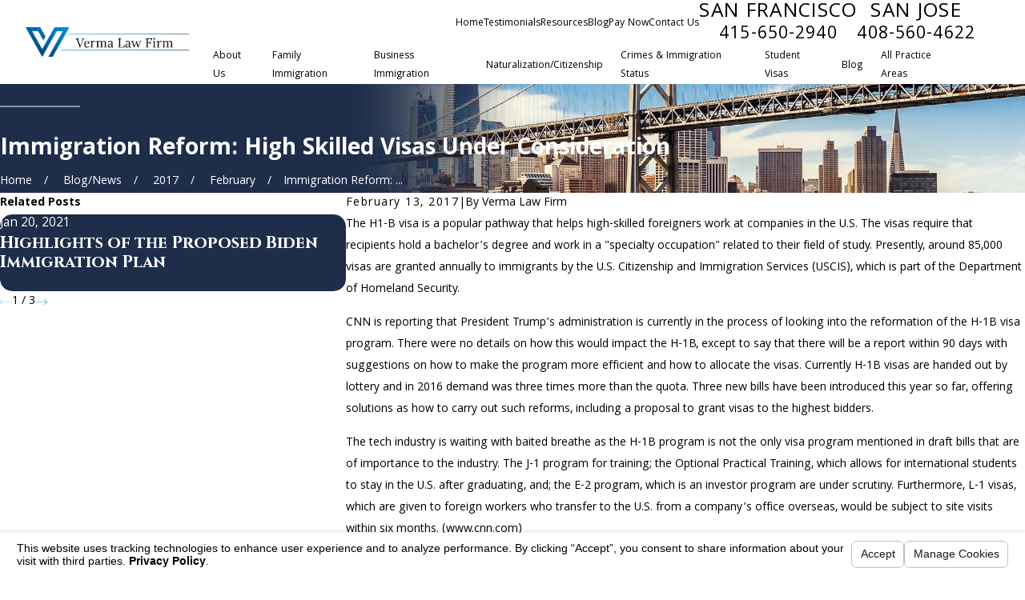

--- FILE ---
content_type: text/html; charset=utf-8
request_url: https://www.avlawoffice.com/sa.svc
body_size: 165
content:
<html><head><title>Request Rejected</title></head><body>The requested URL was rejected. Please consult with your administrator.<br><br>Your support ID is: 1761853593681571987<br><br><a href='javascript:history.back();'>[Go Back]</a></body></html>

--- FILE ---
content_type: image/svg+xml; charset=utf-8
request_url: https://www.avlawoffice.com/cms/svg/site/v73qactpbik.24.2601121642211.svg
body_size: 13857
content:
<?xml version="1.0" encoding="UTF-8" standalone="no"?>
<svg xmlns="http://www.w3.org/2000/svg" viewBox="0 0 24 24">
<style>
	g path { stroke: none; }
	g.root { display: none; }
	g.root:target { display: inline; }
	g line { stroke: black; }
	g circle { stroke: black; }
	g polyline { stroke: black; }
</style>
<g class="root" id="arrow_down" data-name="arrow-down">
	<path d="M13.006 18.316l10.823-10.823a1.217 1.217 0 0 0-1.668-1.668l-10.006 10.006l-10.006-10.006A1.234 1.234 5.402 0 0 0.399 5.642a1.201 1.201 0 0 0-0.117 1.668A0.384 0.384 5.402 0 0 0.399 7.476L11.289 18.316a1.234 1.234 0 0 0 1.668 0Z" />
</g>
<g class="root" id="arrow_left" data-name="arrow-left">
	<path d="M0.172 11.596l5.175-5.023a0.595 0.595 0 0 1 0.417-0.168h0A0.591 0.591 11.991 0 1 6.308 6.756a0.56 0.56 0 0 1-0.128 0.624l-4.171 4.049h21.385a0.572 0.572 0 1 1 0 1.142h-21.385l4.171 4.049a0.56 0.56 0 0 1 0 0.808a0.601 0.601 0 0 1-0.833 0l-5.175-5.023A0.56 0.56 11.991 0 1 0.172 11.596Z" />
</g>
<g class="root" id="arrow_right" data-name="arrow-right">
	<path d="M23.827 11.596L18.648 6.568a0.595 0.595 0 0 0-0.417-0.168h0A0.591 0.591 12 0 0 17.686 6.753a0.56 0.56 0 0 0 0.128 0.624l4.174 4.051h-21.399a0.58 0.58 0 0 0-0.589 0.572a0.58 0.58 0 0 0 0.589 0.572h21.399L17.814 16.623a0.56 0.56 0 0 0 0 0.809a0.602 0.602 0 0 0 0.834 0l5.18-5.028A0.56 0.56 12 0 0 23.827 11.596Z" />
</g>
<g class="root" id="blog_menu" data-name="blog menu">
	<path d="M16.285 0.001a3.434 3.434 0 0 0-3.304 2.571H0V4.286H12.981a3.409 3.409 0 0 0 6.609 0H24V2.572H19.59A3.434 3.434-1.715 0 0 16.285 0.001Zm0 1.714a1.714 1.714 0 1 1-1.714 1.714A1.702 1.702-1.715 0 1 16.285 1.715ZM7.714 8.572a3.434 3.434 0 0 0-3.304 2.571H0v1.714H4.41a3.409 3.409 0 0 0 6.609 0H24V11.143H11.018A3.434 3.434-1.715 0 0 7.714 8.572Zm0 1.714a1.714 1.714 0 1 1-1.714 1.714A1.702 1.702-1.715 0 1 7.714 10.286Zm8.571 6.857a3.434 3.434 0 0 0-3.304 2.571H0v1.714H12.981a3.409 3.409 0 0 0 6.609 0H24V19.715H19.59A3.434 3.434-1.715 0 0 16.285 17.143Zm0 1.714a1.714 1.714 0 1 1-1.714 1.714A1.702 1.702-1.715 0 1 16.285 18.858Z" />
</g>
<g class="root" id="business_immigration" data-name="Business Immigration">
	<path d="M23.998 10.274C23.995 10.572 23.874 10.856 23.662 11.065L17.203 17.379C17.006 17.258 16.798 17.158 16.581 17.079C16.938 16.308 16.971 15.425 16.672 14.628C17.56 14.017 18.238 13.147 18.615 12.137C18.991 11.127 19.049 10.026 18.778 8.982C18.509 7.938 17.924 7.003 17.105 6.303C16.285 5.602 15.27 5.17 14.198 5.066C13.125 4.962 12.046 5.19 11.107 5.719C10.168 6.249 9.415 7.053 8.948 8.026C8.482 8.998 8.326 10.089 8.501 11.153C8.676 12.217 9.174 13.201 9.926 13.973C10.164 14.216 10.424 14.436 10.703 14.631C10.569 14.988 10.499 15.367 10.5 15.748C10.501 16.208 10.602 16.662 10.795 17.079C10.72 17.105 10.645 17.136 10.574 17.167L5.892 12.484C5.798 12.389 5.659 12.352 5.53 12.387C5.401 12.422 5.299 12.523 5.264 12.652C5.23 12.782 5.267 12.92 5.362 13.014L9.908 17.562C9.539 17.844 9.237 18.203 9.021 18.615L4.39 13.983C4.32 13.913 4.225 13.875 4.125 13.875C4.027 13.875 3.931 13.914 3.86 13.985C3.79 14.055 3.752 14.151 3.752 14.249C3.752 14.349 3.791 14.444 3.862 14.514L8.733 19.386C8.66 19.676 8.624 19.974 8.626 20.272L8.626 23.098L0.318 14.52C0.112 14.306-0.002 14.019 0.003 13.721C0.007 13.424 0.129 13.14 0.341 12.932L11.123 2.387L10.904 2.16C10.842 2.098 10.758 2.062 10.671 2.061C10.583 2.059 10.499 2.092 10.435 2.152C10.42 2.168 0.639 11.704 0.639 11.704C0.567 11.77 0.471 11.807 0.373 11.806C0.274 11.806 0.18 11.767 0.108 11.698C0.039 11.627 0 11.531 0.002 11.432C0.003 11.332 0.043 11.237 0.114 11.168L9.91 1.616C10.118 1.419 10.393 1.312 10.68 1.315C10.967 1.319 11.24 1.435 11.442 1.637L11.659 1.862L13.24 0.317C13.454 0.11 13.743-0.004 14.041 0C14.34 0.004 14.625 0.126 14.833 0.339C14.839 0.345 23.682 9.477 23.682 9.477L23.682 9.477C23.889 9.69 24.003 9.977 23.998 10.274ZM16.825 13.535C16.668 13.688 16.498 13.827 16.319 13.954C16.011 13.503 15.593 13.138 15.104 12.894C15.152 12.839 15.204 12.787 15.26 12.74C15.549 12.52 15.942 12.516 16.289 12.497C16.592 12.48 16.863 12.489 17.058 12.752C17.135 12.856 17.187 12.978 17.209 13.106C17.091 13.258 16.962 13.401 16.825 13.535L16.825 13.535ZM17.613 8.601C17.658 8.541 17.73 8.508 17.806 8.513C18.071 9.122 18.198 9.782 18.179 10.447C18.159 11.11 17.993 11.762 17.692 12.354C17.682 12.34 17.673 12.323 17.661 12.308L17.661 12.308C17.511 12.102 17.307 11.94 17.073 11.841C16.839 11.742 16.581 11.708 16.328 11.744C15.801 11.773 15.239 11.813 14.802 12.144C14.684 12.237 14.577 12.43 14.431 12.473C14.363 12.491 14.294 12.503 14.225 12.512C14.127 12.526 14.031 12.546 13.936 12.572C13.853 12.564 13.771 12.561 13.687 12.561C13.1 12.56 12.526 12.723 12.027 13.031L12.025 13.029C12.054 13.003 12.076 12.97 12.089 12.934C12.193 12.696 12.343 12.481 12.53 12.3C12.798 11.999 13.104 11.656 13.192 11.211C13.294 10.704 12.905 10.363 12.695 10.18C12.586 10.052 12.509 9.901 12.474 9.737C12.372 9.441 12.61 9.177 12.854 9.046C13.13 8.899 13.462 8.904 13.734 9.058C14.032 9.24 14.21 9.555 14.412 9.949C14.556 10.175 14.723 10.387 14.909 10.58C15.065 10.784 15.295 10.917 15.549 10.95C15.709 10.962 15.869 10.912 15.992 10.809C16.829 10.104 16.182 9.268 15.835 8.818C15.801 8.773 15.758 8.719 15.721 8.665C15.799 8.775 16.332 8.539 16.332 8.507C16.367 8.641 16.424 8.769 16.501 8.884C16.631 9.033 16.828 9.108 17.024 9.081C17.282 9.018 17.499 8.842 17.613 8.601ZM11.249 15.751C11.249 15.104 11.506 14.485 11.963 14.028C12.42 13.57 13.039 13.313 13.685 13.313C14.332 13.313 14.952 13.569 15.409 14.026C15.867 14.482 16.124 15.102 16.124 15.748C16.125 16.395 15.869 17.016 15.411 17.474C14.954 17.931 14.334 18.188 13.687 18.188C13.04 18.188 12.421 17.931 11.963 17.474C11.506 17.017 11.249 16.397 11.249 15.751ZM16.124 15.748C16.124 15.748 16.124 15.748 16.124 15.748C16.124 15.748 16.124 15.748 16.124 15.748L16.124 15.748ZM14.985 21.072C15.036 21.351 14.952 21.637 14.758 21.845L14.131 22.514C14.011 22.624 13.853 22.686 13.691 22.686C13.528 22.686 13.371 22.624 13.25 22.514L13.232 22.497L12.624 21.845C12.43 21.637 12.343 21.352 12.386 21.071L12.386 21.071L12.726 18.788C12.966 18.863 13.214 18.909 13.464 18.925L13.127 21.191C13.123 21.234 13.133 21.277 13.154 21.314L13.154 21.314L13.691 21.888L14.233 21.309C14.245 21.28 14.251 21.248 14.249 21.216L14.249 21.216L13.835 18.93C14.086 18.918 14.335 18.877 14.575 18.808L14.575 18.808L14.985 21.072ZM10.125 12.563C10.235 12.761 10.282 12.989 10.258 13.215C9.948 12.851 9.697 12.44 9.517 11.996C9.767 12.127 9.977 12.322 10.125 12.563ZM9.517 11.996L9.517 11.996C9.517 11.996 9.517 11.996 9.517 11.996C9.517 11.996 9.517 11.996 9.517 11.996ZM10.199 9.024C10.132 9.081 10.055 9.125 9.973 9.153C9.708 9.257 9.475 9.426 9.294 9.645C9.272 9.675 9.251 9.699 9.232 9.72C9.362 8.719 9.825 7.79 10.548 7.086C10.649 6.988 10.755 6.896 10.861 6.81C10.926 6.886 10.963 6.982 10.967 7.082L10.967 7.082C10.788 7.232 10.623 7.397 10.473 7.577C10.314 7.794 10.234 8.061 10.246 8.331C10.244 8.52 10.339 8.867 10.199 9.024ZM15.239 6.39C15.252 6.373 15.411 6.155 15.418 6.155C15.98 6.389 16.488 6.735 16.911 7.172C17.108 7.373 17.284 7.592 17.438 7.828C17.262 7.893 17.11 8.011 17.004 8.165C16.919 7.957 16.758 7.79 16.554 7.697C16.375 7.637 16.178 7.672 16.03 7.789C16.004 7.81 15.88 7.935 15.842 7.922C15.712 7.868 15.57 7.85 15.43 7.869C15.183 7.899 14.97 8.058 14.872 8.286C14.746 8.632 14.988 8.946 15.243 9.275C15.666 9.825 15.721 10.01 15.569 10.179C15.556 10.179 15.481 10.095 15.472 10.084C15.33 9.934 15.199 9.774 15.08 9.606C14.877 9.213 14.626 8.724 14.125 8.419C13.84 8.252 13.511 8.173 13.18 8.194C12.851 8.215 12.534 8.333 12.271 8.535C11.748 8.953 11.577 9.441 11.767 9.982C11.841 10.271 11.991 10.534 12.202 10.744C12.303 10.834 12.474 10.982 12.457 11.063C12.408 11.308 12.185 11.558 11.97 11.801C11.602 12.214 11.118 12.83 11.373 13.423C11.387 13.452 11.401 13.481 11.418 13.507L11.419 13.507L11.42 13.511C11.285 13.648 11.163 13.797 11.055 13.956C11 13.914 10.946 13.871 10.893 13.828C11.09 13.292 11.048 12.696 10.777 12.193C10.37 11.473 9.556 11.163 9.255 11.072C9.226 10.896 9.208 10.718 9.201 10.539C9.489 10.494 9.745 10.328 9.903 10.082C10.007 9.97 10.138 9.886 10.282 9.838C10.867 9.574 11.039 9.134 11.002 8.518C10.972 8.363 10.989 8.202 11.053 8.057C11.21 7.793 11.529 7.672 11.658 7.384C11.808 7.05 11.675 6.679 11.482 6.392C11.679 6.281 11.883 6.185 12.093 6.105C12.133 6.225 12.193 6.337 12.271 6.437C12.606 6.859 13.112 7.112 13.651 7.124C14.184 7.124 14.863 6.905 15.239 6.39ZM11.055 13.956C11.055 13.956 11.055 13.956 11.055 13.956C11.055 13.956 11.055 13.956 11.055 13.956L11.055 13.956ZM12.815 5.897C13.424 5.778 14.051 5.785 14.656 5.917C14.649 5.927 14.639 5.94 14.634 5.948C14.361 6.246 13.964 6.401 13.561 6.369L13.561 6.369C13.292 6.321 13.047 6.184 12.865 5.979C12.845 5.954 12.828 5.926 12.815 5.897ZM11.198 17.734C11.396 17.982 11.628 18.199 11.89 18.379C10.846 18.427 10.125 19.191 10.125 20.272L10.125 23.25L17.25 23.25L17.25 20.272C17.25 19.191 16.529 18.427 15.485 18.379C15.746 18.199 15.979 17.982 16.177 17.734L16.177 17.734C17.268 18.051 18 19.022 18 20.272L18 23.625C18 23.725 17.96 23.82 17.889 23.89C17.819 23.96 17.724 24 17.624 24L9.75 24C9.651 24 9.556 23.96 9.485 23.89C9.415 23.82 9.375 23.725 9.375 23.625L9.375 20.272C9.375 19.022 10.106 18.051 11.198 17.734Z" />
</g>
<g class="root" id="button_icon" data-name="button icon">
	<path d="M23.827 11.596L18.648 6.568a0.595 0.595 0 0 0-0.417-0.168h0A0.591 0.591 12 0 0 17.686 6.753a0.56 0.56 0 0 0 0.128 0.624l4.174 4.051h-21.399a0.58 0.58 0 0 0-0.589 0.572a0.58 0.58 0 0 0 0.589 0.572h21.399L17.814 16.623a0.56 0.56 0 0 0 0 0.809a0.602 0.602 0 0 0 0.834 0l5.18-5.028A0.56 0.56 12 0 0 23.827 11.596Z" />
</g>
<g class="root" id="citizenship" data-name="Citizenship">
	<path d="M16.305 0.004L6.568 2.43L8.035 2.67L15.185 0.884C15.238 0.858 15.318 0.858 15.371 0.858C15.825 0.858 16.198 1.231 16.198 1.684L16.198 4.056L16.625 4.137L16.625 0.245C16.598 0.085 16.465-0.022 16.305 0.004L16.305 0.004ZM15.611 1.71L15.611 4.003L9.422 2.937L15.291 1.471C15.451 1.417 15.611 1.55 15.611 1.71L15.611 1.71ZM18.652 5.069L15.318 4.509L14.491 4.376L5.154 2.777L5.154 21.703L18.572 23.996C18.732 24.022 18.845 23.915 18.845 23.755L18.845 5.309C18.839 5.203 18.759 5.096 18.652 5.069L18.652 5.069ZM16.492 11.947C16.492 13.146 16.038 14.186 15.185 14.906C14.518 15.465 13.664 15.785 12.73 15.785C12.49 15.785 12.224 15.759 11.957 15.706C11.904 15.706 11.877 15.679 11.823 15.679C11.13 15.546 10.436 15.252 9.849 14.799C9.796 14.773 9.742 14.719 9.715 14.692C8.355 13.679 7.529 12.08 7.529 10.48C7.529 9.281 7.982 8.241 8.836 7.522C9.689 6.802 10.836 6.509 12.064 6.722C14.518 7.175 16.492 9.494 16.492 11.947L16.492 11.947ZM7.768 17.865C7.608 17.838 7.502 17.678 7.529 17.545C7.555 17.385 7.689 17.278 7.849 17.305L16.251 18.744C16.411 18.771 16.518 18.931 16.492 19.091C16.465 19.224 16.358 19.331 16.198 19.331L16.145 19.331L7.768 17.865ZM15.424 20.371C15.398 20.504 15.291 20.61 15.131 20.61L15.078 20.61L8.809 19.544C8.649 19.517 8.542 19.357 8.569 19.224C8.595 19.064 8.729 18.958 8.915 18.984L15.185 20.051C15.345 20.077 15.451 20.211 15.424 20.371L15.424 20.371ZM13.957 11.52C13.957 11.973 13.931 12.4 13.877 12.8L15.718 13.119C15.851 12.773 15.904 12.373 15.904 11.973C15.904 11.52 15.825 11.067 15.691 10.64L13.877 10.32C13.93 10.721 13.957 11.12 13.957 11.52L13.957 11.52ZM13.077 15.199C13.744 15.145 14.331 14.906 14.838 14.479C15.104 14.239 15.345 13.973 15.531 13.653L13.824 13.36C13.637 14.133 13.397 14.773 13.077 15.199L13.077 15.199ZM15.451 10C14.971 9.015 14.144 8.188 13.157 7.709C13.45 8.241 13.664 8.961 13.797 9.735L15.451 10ZM13.317 12.693C13.371 12.346 13.397 11.947 13.397 11.52C13.397 11.067 13.371 10.64 13.317 10.214L10.702 9.761C10.65 10.107 10.623 10.507 10.623 10.934C10.623 11.387 10.649 11.814 10.702 12.24L13.317 12.693ZM10.81 12.853C11.077 14.186 11.583 15.066 12.064 15.172C12.197 15.199 12.33 15.145 12.463 15.039C12.757 14.773 13.077 14.186 13.237 13.279L10.81 12.853ZM11.903 7.308C11.796 7.308 11.69 7.362 11.583 7.442C11.29 7.709 10.97 8.295 10.81 9.201L13.237 9.601C12.97 8.268 12.463 7.389 11.983 7.308L11.904 7.308L11.903 7.308ZM8.568 12.453C8.942 13.2 9.476 13.866 10.169 14.346L10.196 14.372C10.41 14.506 10.623 14.639 10.836 14.746C10.542 14.212 10.329 13.493 10.196 12.72L8.568 12.453ZM10.943 7.282C10.276 7.335 9.689 7.575 9.182 8.002C8.915 8.241 8.676 8.508 8.489 8.828L10.196 9.121C10.382 8.348 10.623 7.682 10.943 7.282L10.943 7.282ZM10.062 10.96C10.062 10.507 10.09 10.081 10.143 9.681L8.275 9.361C8.169 9.707 8.088 10.107 8.088 10.507C8.088 10.96 8.169 11.387 8.302 11.84L10.116 12.16C10.09 11.733 10.062 11.334 10.062 10.96L10.062 10.96ZM9.715 14.719C9.769 14.772 9.796 14.799 9.849 14.825C9.796 14.799 9.742 14.746 9.715 14.719Z" />
</g>
<g class="root" id="close" data-name="close">
	<path d="M1.285 0.002A1.498 1.498 0.012 0 0 0.012 1.5a1.498 1.498 0 0 0 0.434 0.884L10.019 11.986L0.447 21.604a1.408 1.408 0 0 0 0 1.992a1.393 1.393 0 0 0 1.962 0L11.996 14.009l9.572 9.587a1.498 1.498 0 0 0 2.007 0a1.408 1.408 0 0 0 0-1.992L14.034 11.986l9.587-9.587A1.423 1.423 0.012 0 0 21.614 0.437L11.996 10.009L2.454 0.437A1.588 1.588 0.012 0 0 1.285 0.002Z" />
</g>
<g class="root" id="crimes_and_immigration" data-name="Crimes and Immigration">
	<path d="M23.279 24L11.899 24L11.899 20.641L19.901 20.641L19.901 18.899L13.533 18.899L21.345 8.986L21.644 8.986L21.644 8.986C22.548 8.986 23.261 9.753 23.261 10.699L23.261 20.641L23.279 24ZM16.175 7.897C14.46 7.897 13.068 6.507 13.068 4.793L13.068 4.465L11.571 4.465L13.068 2.994L18.703 2.994L19.28 2.994L19.28 4.793C19.28 6.507 17.89 7.897 16.175 7.897ZM12.933 2.015L11.571 0L19.28 0L19.28 2.015L12.933 2.015ZM11.524 18.32L11.524 12.01C10.551 13.24 9.579 14.469 8.606 15.698C8.559 15.771 8.504 15.84 8.442 15.905C8.429 15.922 8.416 15.939 8.403 15.955C8.203 16.208 7.911 16.337 7.601 16.372C7.261 16.445 6.904 16.401 6.62 16.186C6.601 16.17 6.582 16.155 6.561 16.141C6.507 16.106 6.46 16.065 6.411 16.026C4.785 14.788 3.159 13.55 1.532 12.311C0.896 11.827 0.562 11.056 1.004 10.3C1.372 9.672 2.378 9.285 3.018 9.772C4.38 10.81 5.744 11.847 7.107 12.885C8.03 11.718 8.954 10.55 9.878 9.383C10.113 9.084 10.477 8.957 10.849 8.956L10.849 8.951L18.907 8.951L11.524 18.32ZM4.585 7.511L4.585 10.265C4.574 10.258 4.564 10.25 4.553 10.242C4.492 10.204 4.439 10.159 4.385 10.114C3.245 9.247 2.106 8.38 0.967 7.511L0.721 7.324L0.721 1.017L5.932 1.017L5.932 7.511L4.585 7.511ZM1.15 1.343C2.294 2.216 3.44 3.087 4.585 3.958L4.585 7.184L5.606 7.184L5.606 1.343L1.15 1.343Z" />
</g>
<g class="root" id="family_immigration" data-name="Family Immigration">
	<path d="M21.991 22.107L21.991 20.385L21.624 20.409L21.464 23.55L20.889 23.55L20.726 20.473L19.979 20.526L19.813 22.842L19.238 22.842L19.069 20.59L18.723 20.614C18.723 20.614 18.666 18.962 18.689 17.497L17.503 16.157L18.057 21.975L16.731 21.975L16.535 23.352L15.817 23.352L15.621 21.975L13.032 21.975L12.834 23.754L11.834 23.754L11.92 21.975L10.308 21.411L10.465 19.954L8.573 19.954L8.182 23.394L7.237 23.394L7.146 19.954L5.83 19.954L5.741 24L4.707 24L4.404 19.954L3.586 19.954L3.586 21.975L0.219 21.975L0.219 15.158C0.219 14.323 0.973 14.146 1.903 14.146C2.032 14.146 2.157 14.15 2.279 14.158L2.279 7.442C2.279 7.369 2.291 7.292 2.312 7.212C2.636 6.009 5.227 4.041 5.227 4.041L6.491 5.279L7.754 4.042C7.754 4.042 10.488 6.123 10.681 7.313C10.956 7.128 11.356 7.057 11.817 7.044L11.844 6.777L11.844 6.777L12.054 4.33L12.054 4.33L12.054 3.991C12.063 3.812 12.105 3.642 12.165 3.482C12.262 3.218 12.42 2.986 12.627 2.805C12.919 2.546 13.297 2.386 13.717 2.386C14.614 2.386 15.341 3.099 15.38 3.991L15.378 4.33L15.38 4.33L15.591 6.777L15.591 6.777L15.848 7.958C17.681 9.359 18.695 12.301 17.46 13.883C17.381 13.985 17.293 14.069 17.202 14.146L17.247 14.353L18.884 15.348C18.884 15.348 21.518 15.93 21.697 16.11L21.697 16.11L21.697 16.11L22.338 17.561L22.478 17.976C22.601 17.953 22.739 17.942 22.886 17.942L22.886 17.942C23.381 17.942 23.751 18.036 23.781 18.481L23.781 22.107L21.991 22.107ZM10.699 13.701L10.699 17.799L11.176 13.392L10.699 13.701ZM18.352 14.042L18.352 14.042C18.185 13.254 18.691 12.476 19.483 12.308C20.276 12.14 21.053 12.643 21.222 13.432C21.39 14.222 20.9 15.423 20.9 15.423C20.9 15.423 18.52 14.832 18.352 14.042ZM7.936 2.621C7.936 3.126 6.632 4.457 6.489 4.457C6.346 4.457 5.043 3.126 5.043 2.621L4.958 1.975C4.958 1.975 4.457 0 6.495 0C8.531 0 8.022 1.975 8.022 1.975L7.936 2.621Z" />
</g>
<g class="root" id="flair" data-name="flair">
	<path d="M24 12.104L0 12.104L0 11.896L24 11.896L24 12.104Z" />
</g>
<g class="root" id="menu" data-name="menu">
	<path d="M0 19.8V18.6H12v1.2ZM0 12.6V11.4H18v1.2ZM0 5.4V4.2H24V5.4Z" />
</g>
<g class="root" id="phone" data-name="phone">
	<path d="M2.258 1.369L3.51 0.118a0.446 0.446 0 0 1 0.604 0L9.365 5.369a0.46 0.46 0 0 1 0 0.619l-1.252 1.252l-1.439 1.151a12.416 12.416 0 0 0 3.568 5.323A12.502 12.502-3.18 0 0 15.523 17.281l1.165-1.439l1.223-1.223a0.46 0.46 0 0 1 0.619 0L23.824 19.957a0.446 0.446 0 0 1 0 0.604l-1.252 1.252a8.028 8.028 0 0 1-4.776 2.187c-2.59-0.532-7.294-3.438-10.79-6.934S0.604 8.75 0.057 6.175A8.2 8.2-3.18 0 1 2.258 1.369Z" />
</g>
<g class="root" id="play" data-name="play">
	<path d="M22.727 13.882L3.271 23.768a2.24 2.24 0 0 1-3.018-1.052A2.187 2.187 0.011 0 1 0.011 21.77V2.209A2.177 2.177 0.011 0 1 1.062 0.316A2.65 2.65 0.011 0 1 2.219 0A3.155 3.155 0.011 0 1 3.166 0.21L22.727 9.886a2.314 2.314 0 0 1 1.262 1.998A2.398 2.398 0.011 0 1 22.727 13.882Z" />
</g>
<g class="root" id="scroll_left" data-name="scroll-left">
	<path d="M0.172 11.596l5.175-5.024a0.595 0.595 0 0 1 0.417-0.168h0A0.591 0.591 11.991 0 1 6.308 6.756a0.56 0.56 0 0 1-0.128 0.624l-4.171 4.049h21.385a0.572 0.572 0 1 1 0 1.142h-21.385l4.171 4.049a0.56 0.56 0 0 1 0 0.808a0.601 0.601 0 0 1-0.833 0l-5.175-5.024A0.56 0.56 11.991 0 1 0.172 11.596Z" />
</g>
<g class="root" id="scroll_right" data-name="scroll-right">
	<path d="M23.827 11.596L18.648 6.568a0.595 0.595 0 0 0-0.417-0.168h0A0.591 0.591 12 0 0 17.686 6.753a0.56 0.56 0 0 0 0.128 0.624l4.174 4.051h-21.399a0.58 0.58 0 0 0-0.589 0.572a0.58 0.58 0 0 0 0.589 0.572h21.399L17.814 16.623a0.56 0.56 0 0 0 0 0.809a0.602 0.602 0 0 0 0.834 0l5.18-5.028A0.56 0.56 12 0 0 23.827 11.596Z" />
</g>
<g class="root" id="search" data-name="search">
	<path d="M2.771 8.945a6.153 6.153 0 1 1 1.802 4.376A5.954 5.954-858.836 0 1 2.771 8.945Zm13.317 6.177l-0.384-0.384a8.546 8.546 0 0 0 2.124-5.792a8.69 8.69 0 0 0-2.574-6.338a8.524 8.524 0 0 0-6.306-2.606a8.9 8.9 0 0 0-8.947 8.945a8.521 8.521 0 0 0 2.607 6.306a8.681 8.681 0 0 0 6.338 2.574a8.546 8.546 0 0 0 5.792-2.123l0.384 0.384v1.094l6.818 6.818l2.06-2.06l-6.818-6.818Z" />
</g>
<g class="root" id="star" data-name="star">
	<polygon points="12 18.1 19.4 23.5 16.6 14.7 24 9.5 15 9.5 12 0.5 9 9.5 0 9.5 7.4 14.7 4.6 23.5" xmlns="http://www.w3.org/2000/svg" />
</g>
<g class="root" id="student_visa" data-name="Student Visa">
	<path d="M21.099 13.204L21.099 23.209C21.099 23.419 21.015 23.619 20.867 23.767C20.719 23.915 20.518 23.998 20.309 24L3.691 24C3.482 23.998 3.281 23.915 3.133 23.767C2.986 23.619 2.902 23.419 2.901 23.209L2.901 13.204C2.902 12.994 2.986 12.795 3.133 12.646C3.281 12.498 3.482 12.415 3.691 12.414C3.482 12.413 3.281 12.329 3.133 12.181C2.986 12.033 2.902 11.833 2.901 11.624L2.901 0.79C2.902 0.581 2.986 0.38 3.133 0.233C3.281 0.085 3.482 0.001 3.691 0L20.309 0C20.518 0.001 20.719 0.085 20.867 0.233C21.015 0.38 21.099 0.581 21.099 0.79L21.099 11.624C21.099 11.833 21.015 12.033 20.867 12.181C20.719 12.329 20.518 12.413 20.309 12.414C20.518 12.415 20.719 12.498 20.867 12.646C21.015 12.795 21.099 12.994 21.099 13.204ZM9.447 2.554C9.137 2.243 8.717 2.069 8.278 2.069C7.839 2.069 7.418 2.243 7.108 2.554C6.797 2.864 6.624 3.285 6.624 3.724C6.624 4.163 6.797 4.584 7.108 4.894C7.418 5.205 7.839 5.379 8.278 5.379C8.717 5.379 9.137 5.205 9.447 4.894C9.758 4.584 9.932 4.163 9.932 3.724C9.932 3.285 9.758 2.864 9.447 2.554ZM12.414 9.269C12.414 7.581 10.892 6.207 9.022 6.207L7.534 6.207C5.664 6.207 4.142 7.581 4.142 9.269L4.142 9.931C4.142 10.041 4.186 10.146 4.263 10.224C4.34 10.302 4.445 10.345 4.555 10.345L12 10.345C12.11 10.345 12.215 10.302 12.293 10.224C12.37 10.146 12.414 10.041 12.414 9.931L12.414 9.269ZM18.562 1.862C18.488 1.734 18.352 1.655 18.204 1.655L14.895 1.655C14.748 1.655 14.611 1.734 14.537 1.862C14.463 1.99 14.463 2.148 14.537 2.276C14.611 2.404 14.748 2.483 14.895 2.483L18.204 2.483C18.352 2.483 18.488 2.404 18.562 2.276C18.636 2.148 18.636 1.99 18.562 1.862ZM19.803 3.931C19.729 3.803 19.593 3.724 19.445 3.724L13.654 3.724C13.507 3.724 13.371 3.803 13.296 3.931C13.222 4.059 13.222 4.217 13.296 4.345C13.371 4.473 13.507 4.552 13.654 4.552L19.445 4.552C19.593 4.552 19.729 4.473 19.803 4.345C19.877 4.217 19.877 4.059 19.803 3.931ZM19.803 6C19.729 5.872 19.593 5.793 19.445 5.793L13.654 5.793C13.507 5.793 13.371 5.872 13.296 6C13.222 6.128 13.222 6.286 13.296 6.414C13.371 6.542 13.507 6.621 13.654 6.621L19.445 6.621C19.593 6.621 19.729 6.542 19.803 6.414C19.877 6.286 19.877 6.128 19.803 6ZM19.803 8.069C19.729 7.941 19.593 7.862 19.445 7.862L13.654 7.862C13.507 7.862 13.371 7.941 13.296 8.069C13.222 8.197 13.222 8.355 13.296 8.482C13.371 8.611 13.507 8.69 13.654 8.69L19.445 8.69C19.593 8.69 19.729 8.611 19.803 8.482C19.877 8.355 19.877 8.197 19.803 8.069ZM19.803 10.138C19.729 10.01 19.593 9.931 19.445 9.931L13.654 9.931C13.507 9.931 13.371 10.01 13.296 10.138C13.222 10.266 13.222 10.424 13.296 10.551C13.371 10.68 13.507 10.759 13.654 10.759L19.445 10.759C19.593 10.759 19.729 10.68 19.803 10.551C19.877 10.424 19.877 10.266 19.803 10.138ZM19.859 14.727C19.859 14.442 19.746 14.17 19.545 13.969C19.344 13.768 19.071 13.655 18.788 13.655L5.213 13.655C4.929 13.655 4.656 13.768 4.455 13.969C4.255 14.17 4.142 14.442 4.142 14.727L4.142 21.687C4.142 21.971 4.255 22.244 4.455 22.445C4.656 22.646 4.929 22.758 5.213 22.758L18.788 22.758C19.071 22.758 19.344 22.645 19.545 22.445C19.746 22.244 19.859 21.971 19.859 21.687L19.859 14.727ZM18.961 21.86C18.915 21.906 18.852 21.931 18.788 21.93L5.213 21.93C5.148 21.931 5.085 21.906 5.039 21.86C4.993 21.814 4.968 21.751 4.969 21.686L4.969 14.726C4.968 14.66 4.993 14.598 5.039 14.552C5.085 14.506 5.148 14.48 5.213 14.482L18.788 14.482C18.852 14.48 18.915 14.506 18.961 14.552C19.007 14.598 19.032 14.66 19.032 14.726L19.032 21.686C19.032 21.751 19.007 21.814 18.961 21.86ZM14.862 18.62L17.79 18.62C17.938 18.62 18.075 18.541 18.149 18.413C18.222 18.284 18.222 18.127 18.149 17.998C18.075 17.871 17.938 17.792 17.79 17.792L14.862 17.792C14.822 17.504 14.736 17.226 14.61 16.964L17.791 16.964C17.938 16.964 18.075 16.885 18.149 16.758C18.223 16.63 18.223 16.472 18.149 16.344C18.075 16.215 17.938 16.137 17.791 16.137L14.023 16.137C13.482 15.608 12.756 15.313 12 15.313C11.244 15.313 10.518 15.608 9.977 16.137L6.19 16.137C6.062 16.137 5.926 16.215 5.852 16.344C5.777 16.472 5.777 16.63 5.852 16.758C5.926 16.885 6.062 16.964 6.19 16.964L9.39 16.964C9.264 17.226 9.178 17.504 9.138 17.792L6.21 17.792C6.062 17.792 5.926 17.871 5.852 17.998C5.778 18.127 5.778 18.284 5.852 18.413C5.926 18.541 6.062 18.62 6.21 18.62L9.138 18.62C9.178 18.907 9.264 19.186 9.39 19.447L6.19 19.447C6.062 19.447 5.926 19.526 5.852 19.654C5.777 19.782 5.777 19.94 5.852 20.068C5.926 20.196 6.062 20.275 6.19 20.275L9.977 20.275C10.518 20.803 11.244 21.099 12 21.099C12.756 21.099 13.482 20.803 14.023 20.275L17.791 20.275C17.938 20.275 18.075 20.196 18.149 20.068C18.223 19.94 18.223 19.782 18.149 19.654C18.075 19.526 17.938 19.447 17.791 19.447L14.61 19.447C14.736 19.186 14.822 18.907 14.862 18.62ZM13.462 19.669C13.075 20.057 12.549 20.275 12 20.275C11.452 20.275 10.925 20.057 10.538 19.669C10.15 19.28 9.932 18.754 9.932 18.206C9.932 17.657 10.15 17.131 10.538 16.743C10.925 16.354 11.452 16.137 12 16.137C12.549 16.137 13.075 16.354 13.462 16.743C13.851 17.131 14.068 17.657 14.068 18.206C14.068 18.754 13.851 19.28 13.462 19.669ZM13.239 17.236C13.207 17.126 13.131 17.034 13.028 16.982C12.925 16.93 12.806 16.923 12.698 16.963C12.59 17.002 12.504 17.086 12.459 17.192L11.814 18.478L11.359 18.251C11.261 18.202 11.148 18.194 11.045 18.228C10.941 18.262 10.854 18.336 10.805 18.433L10.805 18.433C10.756 18.531 10.748 18.644 10.781 18.748C10.816 18.852 10.889 18.938 10.987 18.988L11.814 19.402C11.871 19.432 11.936 19.448 12 19.447C12.077 19.447 12.152 19.426 12.216 19.386C12.281 19.345 12.334 19.287 12.368 19.22L13.196 17.564C13.255 17.466 13.27 17.347 13.239 17.236ZM4.969 9.268C4.969 8.035 6.119 7.033 7.534 7.033L9.022 7.033C10.437 7.033 11.587 8.026 11.587 9.268L11.587 9.516L4.969 9.516L4.969 9.268ZM8.278 4.551C7.821 4.551 7.45 4.18 7.45 3.723C7.45 3.266 7.821 2.895 8.278 2.895C8.734 2.895 9.105 3.266 9.105 3.723C9.105 4.18 8.734 4.551 8.278 4.551Z" />
</g>
<g class="root" id="temporary_visa" data-name="Temporary Visa">
	<path d="M20.679 7.448C20.555 6.08 19.824 4.887 18.758 4.138L23.07 4.138C23.608 5.133 23.928 6.257 23.972 7.448L20.679 7.448ZM17.67 0.151C19.673 0.545 21.4 1.706 22.546 3.31L18.873 3.31C18.578 1.926 18.166 0.856 17.67 0.151ZM14.268 3.31C14.782 1.041 15.585 0 16.148 0C16.711 0 17.514 1.041 18.029 3.31L14.268 3.31ZM9.75 3.31C10.895 1.706 12.622 0.545 14.625 0.151C14.13 0.855 13.718 1.926 13.422 3.31L9.75 3.31ZM14.625 0.151L14.625 0.151C14.625 0.151 14.625 0.151 14.625 0.151C14.625 0.151 14.625 0.151 14.625 0.151ZM13.54 4.138C12.473 4.887 11.741 6.08 11.617 7.448L8.307 7.448C8.37 6.257 8.69 5.133 9.226 4.138L13.54 4.138L13.54 4.138ZM0.838 7.448L0.838 7.448C0.381 7.448 0.01 7.077 0.01 6.62C0.01 6.164 0.381 5.793 0.838 5.793L7.718 5.793C7.586 6.327 7.506 6.88 7.48 7.448L0.838 7.448ZM12.423 8.275L12.423 8.275C12.88 8.275 13.252 8.646 13.252 9.103L13.252 23.172C13.252 23.629 12.88 24 12.423 24L0.838 24C0.381 24 0.01 23.629 0.01 23.172L0.01 8.054C0.254 8.195 0.536 8.275 0.838 8.275L12.423 8.275ZM0.838 15.31L4.484 15.31L4.939 18.657L2.493 19.575L2.493 21.517L5.358 21.517C5.531 22.002 5.994 22.345 6.525 22.345L6.736 22.345C7.268 22.345 7.731 22.002 7.904 21.517L10.768 21.517L10.768 19.575L8.322 18.657L8.779 15.31L12.423 15.31L12.425 13.348L9.111 12.353C9.079 11.012 7.979 9.932 6.631 9.932C5.282 9.932 4.184 11.012 4.151 12.353L0.838 13.348L0.838 15.31ZM4.37 14.483L1.665 14.483L1.665 13.964L4.196 13.204L4.37 14.483ZM5.216 20.689L3.32 20.689L3.32 20.148L5.053 19.498L5.216 20.689ZM4.975 12.687L4.975 12.413C4.975 11.501 5.718 10.758 6.63 10.758C7.544 10.758 8.286 11.501 8.286 12.413L8.286 12.687L8.286 12.687C8.286 12.762 8.281 12.836 8.271 12.911L7.146 21.16C7.118 21.363 6.942 21.517 6.736 21.517L6.525 21.517C6.319 21.517 6.144 21.363 6.116 21.16L4.99 12.911C4.98 12.837 4.975 12.763 4.975 12.687ZM6.63 12.413C6.859 12.413 7.045 12.229 7.045 12C7.045 11.772 6.859 11.587 6.63 11.587C6.402 11.587 6.217 11.772 6.217 12C6.217 12.229 6.402 12.413 6.63 12.413ZM9.942 20.15L9.942 20.69L8.045 20.69L8.207 19.5L9.942 20.15ZM11.597 13.964L11.597 14.483L8.892 14.483L9.066 13.204L11.597 13.964ZM16.148 4.138C18.201 4.138 19.872 5.809 19.872 7.862C19.872 9.915 18.201 11.587 16.148 11.587C15.402 11.587 14.692 11.368 14.08 10.956L14.08 9.103C14.08 8.198 13.349 7.464 12.448 7.451C12.654 5.59 14.233 4.138 16.148 4.138ZM15.735 10.102L18.51 7.327L17.925 6.742L15.735 8.932L15.2 8.397L14.614 8.982L15.735 10.102ZM18.029 12.413C17.514 14.683 16.711 15.725 16.148 15.725L16.148 15.724C15.484 15.724 14.562 14.431 14.08 11.959L14.08 11.917C14.715 12.242 15.419 12.413 16.148 12.413L18.029 12.413ZM14.08 15.443L14.08 14.71C14.236 15.036 14.405 15.319 14.584 15.564C14.414 15.529 14.246 15.489 14.08 15.443ZM22.355 18.207L22.355 22.758C22.355 22.986 22.169 23.172 21.942 23.172L14.08 23.172L14.08 18.207L22.355 18.207ZM19.458 21.517C19.458 21.745 19.644 21.93 19.872 21.93L20.7 21.93C20.928 21.93 21.113 21.745 21.113 21.517L21.113 20.689C21.113 20.461 20.928 20.275 20.7 20.275L19.872 20.275C19.644 20.275 19.458 20.461 19.458 20.689L19.458 21.517ZM16.148 21.517C16.148 21.745 16.334 21.93 16.562 21.93L17.39 21.93C17.618 21.93 17.803 21.745 17.803 21.517L17.803 20.689C17.803 20.461 17.618 20.275 17.39 20.275L16.562 20.275C16.334 20.275 16.148 20.461 16.148 20.689L16.148 21.517ZM14.08 16.552L21.942 16.552L21.942 16.552C22.169 16.552 22.355 16.737 22.355 16.965L22.355 17.38L14.08 17.38L14.08 16.552ZM17.671 15.574C18.167 14.868 18.579 13.797 18.873 12.413L22.547 12.413C21.401 14.019 19.675 15.178 17.671 15.574ZM17.67 15.574C17.671 15.574 17.671 15.574 17.671 15.574C17.671 15.574 17.671 15.574 17.671 15.574L17.67 15.574ZM18.757 11.587C19.823 10.836 20.555 9.644 20.678 8.275L23.99 8.275C23.927 9.468 23.607 10.592 23.069 11.587L18.757 11.587L18.757 11.587Z" />
</g>
<g class="root" id="v" data-name="V">
	<path d="M15.922 4.501L9.14 15.628L3.538 6.436L6.899 6.436L9.77 11.148L10.95 9.213L8.079 4.501L0 4.501L9.14 19.499L17.101 6.436L20.462 6.436L12.563 19.499L14.86 19.499L24 4.501L15.922 4.501Z" />
</g>
</svg>